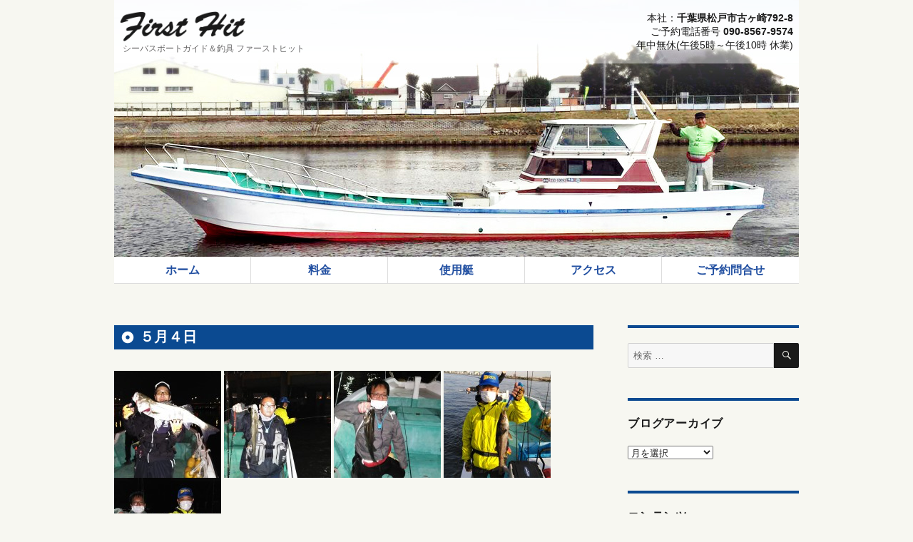

--- FILE ---
content_type: text/html; charset=UTF-8
request_url: http://firsthit-seabass.com/2021/05/4531
body_size: 6668
content:
<!DOCTYPE html>
<html lang="ja" class="no-js">
<head>
	<meta charset="UTF-8">
	<meta name="viewport" content="width=device-width, initial-scale=1">
	<link rel="profile" href="http://gmpg.org/xfn/11">
		<script>(function(html){html.className = html.className.replace(/\bno-js\b/,'js')})(document.documentElement);</script>
<title>５月４日 &#8211; First Hit</title>

<!-- All in One SEO Pack 2.2.7.5 by Michael Torbert of Semper Fi Web Design[-1,-1] -->
<meta name="description" itemprop="description" content="お客様4人で ７５センチ～３５センチが １５本、５本、３本、３本。 穏やかなＧＷを楽しんで頂きました🎶 &nbsp;" />

<link rel="canonical" href="http://firsthit-seabass.com/2021/05/4531" />
<!-- /all in one seo pack -->
<link rel="alternate" type="application/rss+xml" title="First Hit &raquo; フィード" href="http://firsthit-seabass.com/feed" />
<link rel="alternate" type="application/rss+xml" title="First Hit &raquo; コメントフィード" href="http://firsthit-seabass.com/comments/feed" />
		<script type="text/javascript">
			window._wpemojiSettings = {"baseUrl":"https:\/\/s.w.org\/images\/core\/emoji\/72x72\/","ext":".png","source":{"concatemoji":"http:\/\/firsthit-seabass.com\/wp-includes\/js\/wp-emoji-release.min.js?ver=4.4.33"}};
			!function(e,n,t){var a;function i(e){var t=n.createElement("canvas"),a=t.getContext&&t.getContext("2d"),i=String.fromCharCode;return!(!a||!a.fillText)&&(a.textBaseline="top",a.font="600 32px Arial","flag"===e?(a.fillText(i(55356,56806,55356,56826),0,0),3e3<t.toDataURL().length):"diversity"===e?(a.fillText(i(55356,57221),0,0),t=a.getImageData(16,16,1,1).data,a.fillText(i(55356,57221,55356,57343),0,0),(t=a.getImageData(16,16,1,1).data)[0],t[1],t[2],t[3],!0):("simple"===e?a.fillText(i(55357,56835),0,0):a.fillText(i(55356,57135),0,0),0!==a.getImageData(16,16,1,1).data[0]))}function o(e){var t=n.createElement("script");t.src=e,t.type="text/javascript",n.getElementsByTagName("head")[0].appendChild(t)}t.supports={simple:i("simple"),flag:i("flag"),unicode8:i("unicode8"),diversity:i("diversity")},t.DOMReady=!1,t.readyCallback=function(){t.DOMReady=!0},t.supports.simple&&t.supports.flag&&t.supports.unicode8&&t.supports.diversity||(a=function(){t.readyCallback()},n.addEventListener?(n.addEventListener("DOMContentLoaded",a,!1),e.addEventListener("load",a,!1)):(e.attachEvent("onload",a),n.attachEvent("onreadystatechange",function(){"complete"===n.readyState&&t.readyCallback()})),(a=t.source||{}).concatemoji?o(a.concatemoji):a.wpemoji&&a.twemoji&&(o(a.twemoji),o(a.wpemoji)))}(window,document,window._wpemojiSettings);
		</script>
		<style type="text/css">
img.wp-smiley,
img.emoji {
	display: inline !important;
	border: none !important;
	box-shadow: none !important;
	height: 1em !important;
	width: 1em !important;
	margin: 0 .07em !important;
	vertical-align: -0.1em !important;
	background: none !important;
	padding: 0 !important;
}
</style>
<link rel='stylesheet' id='contact-form-7-css'  href='http://firsthit-seabass.com/wp-content/plugins/contact-form-7/includes/css/styles.css?ver=4.3.1' type='text/css' media='all' />
<link rel='stylesheet' id='twentysixteen-fonts-css'  href='https://fonts.googleapis.com/css?family=Merriweather%3A400%2C700%2C900%2C400italic%2C700italic%2C900italic%7CInconsolata%3A400&#038;subset=latin%2Clatin-ext' type='text/css' media='all' />
<link rel='stylesheet' id='genericons-css'  href='http://firsthit-seabass.com/wp-content/themes/twentysixteen/genericons/genericons.css?ver=3.4.1' type='text/css' media='all' />
<link rel='stylesheet' id='twentysixteen-style-css'  href='http://firsthit-seabass.com/wp-content/themes/twentysixteen/style.css?ver=4.4.33' type='text/css' media='all' />
<style id='twentysixteen-style-inline-css' type='text/css'>

		/* Custom Page Background Color */
		.site {
			background-color: #f7f7f1;
		}

		mark,
		ins,
		button,
		button[disabled]:hover,
		button[disabled]:focus,
		input[type="button"],
		input[type="button"][disabled]:hover,
		input[type="button"][disabled]:focus,
		input[type="reset"],
		input[type="reset"][disabled]:hover,
		input[type="reset"][disabled]:focus,
		input[type="submit"],
		input[type="submit"][disabled]:hover,
		input[type="submit"][disabled]:focus,
		.menu-toggle.toggled-on,
		.menu-toggle.toggled-on:hover,
		.menu-toggle.toggled-on:focus,
		.pagination .prev,
		.pagination .next,
		.pagination .prev:hover,
		.pagination .prev:focus,
		.pagination .next:hover,
		.pagination .next:focus,
		.pagination .nav-links:before,
		.pagination .nav-links:after,
		.widget_calendar tbody a,
		.widget_calendar tbody a:hover,
		.widget_calendar tbody a:focus,
		.page-links a,
		.page-links a:hover,
		.page-links a:focus {
			color: #f7f7f1;
		}

		@media screen and (min-width: 56.875em) {
			.main-navigation ul ul li {
				background-color: #f7f7f1;
			}

			.main-navigation ul ul:after {
				border-top-color: #f7f7f1;
				border-bottom-color: #f7f7f1;
			}
		}
	
</style>
<!--[if lt IE 10]>
<link rel='stylesheet' id='twentysixteen-ie-css'  href='http://firsthit-seabass.com/wp-content/themes/twentysixteen/css/ie.css?ver=20150930' type='text/css' media='all' />
<![endif]-->
<!--[if lt IE 9]>
<link rel='stylesheet' id='twentysixteen-ie8-css'  href='http://firsthit-seabass.com/wp-content/themes/twentysixteen/css/ie8.css?ver=20151230' type='text/css' media='all' />
<![endif]-->
<!--[if lt IE 8]>
<link rel='stylesheet' id='twentysixteen-ie7-css'  href='http://firsthit-seabass.com/wp-content/themes/twentysixteen/css/ie7.css?ver=20150930' type='text/css' media='all' />
<![endif]-->
<script type='text/javascript' src='http://firsthit-seabass.com/wp-includes/js/jquery/jquery.js?ver=1.11.3'></script>
<script type='text/javascript' src='http://firsthit-seabass.com/wp-includes/js/jquery/jquery-migrate.min.js?ver=1.2.1'></script>
<!--[if lt IE 9]>
<script type='text/javascript' src='http://firsthit-seabass.com/wp-content/themes/twentysixteen/js/html5.js?ver=3.7.3'></script>
<![endif]-->
<link rel='https://api.w.org/' href='http://firsthit-seabass.com/wp-json/' />
<link rel="EditURI" type="application/rsd+xml" title="RSD" href="http://firsthit-seabass.com/xmlrpc.php?rsd" />
<link rel="wlwmanifest" type="application/wlwmanifest+xml" href="http://firsthit-seabass.com/wp-includes/wlwmanifest.xml" /> 
<link rel='prev' title='１月３１日' href='http://firsthit-seabass.com/2021/01/4521' />
<link rel='next' title='５月１６日' href='http://firsthit-seabass.com/2021/05/4539' />
<meta name="generator" content="WordPress 4.4.33" />
<link rel='shortlink' href='http://firsthit-seabass.com/?p=4531' />
<link rel="alternate" type="application/json+oembed" href="http://firsthit-seabass.com/wp-json/oembed/1.0/embed?url=http%3A%2F%2Ffirsthit-seabass.com%2F2021%2F05%2F4531" />
<link rel="alternate" type="text/xml+oembed" href="http://firsthit-seabass.com/wp-json/oembed/1.0/embed?url=http%3A%2F%2Ffirsthit-seabass.com%2F2021%2F05%2F4531&#038;format=xml" />
<style type="text/css" id="custom-background-css">
body.custom-background { background-color: #f7f7f1; }
</style>
</head>

<body class="single single-post postid-4531 single-format-standard custom-background group-blog">
<div id="page" class="site">
	<div class="site-inner">
		<a class="skip-link screen-reader-text" href="#content">コンテンツへスキップ</a>

		<header id="masthead" class="site-header" role="banner">

			<div class="site-header-main">
     
				<div class="site-branding">
        						<p class="site-title"><a href="http://firsthit-seabass.com/" rel="home" class="ir">First Hit</a></p>
										
          
          
											<p class="site-description">シーバスボートガイド＆釣具 ファーストヒット</p>
									
			<div class="widget-area">
						<div class="textwidget"><p>本社：<span class="bold">千葉県松戸市古ヶ崎792-8</span></p>
<p>ご予約電話番号 <span class="bold">090-8567-9574</span></p>
<p>年中無休<span class="small">(午後5時～午後10時 休業)</span></p></div>
				</div><!-- .widget-area -->
	
	
<!-- .header-widgets -->
        </div><!-- .site-branding -->

				

											<div class="header-image">
					
          					
          
         <img src="http://firsthit-seabass.com/wp-content/uploads/2016/02/eye_catch_top.jpg" alt="" />

		
				</div><!-- .header-image -->
			      
      					<button id="menu-toggle" class="menu-toggle"><span class="genericon genericon-menu"></span> メニュー</button>

					<div id="site-header-menu" class="site-header-menu">
													<nav id="site-navigation" class="main-navigation" role="navigation" aria-label="メインメニュー">
								<div class="menu-head_navi-container"><ul id="menu-head_navi" class="primary-menu"><li id="menu-item-2143" class="menu-item menu-item-type-post_type menu-item-object-page menu-item-2143"><a href="http://firsthit-seabass.com/">ホーム</a></li>
<li id="menu-item-2142" class="menu-item menu-item-type-post_type menu-item-object-page menu-item-2142"><a href="http://firsthit-seabass.com/price-list">料金</a></li>
<li id="menu-item-2141" class="menu-item menu-item-type-post_type menu-item-object-page menu-item-2141"><a href="http://firsthit-seabass.com/fishingboats">使用艇</a></li>
<li id="menu-item-2140" class="menu-item menu-item-type-post_type menu-item-object-page menu-item-2140"><a href="http://firsthit-seabass.com/access">アクセス</a></li>
<li id="menu-item-2139" class="menu-item menu-item-type-post_type menu-item-object-page menu-item-2139"><a href="http://firsthit-seabass.com/contact">ご予約問合せ</a></li>
</ul></div>							</nav><!-- .main-navigation -->
						
											</div><!-- .site-header-menu -->
							</div><!-- .site-header-main -->
      
      
      
		</header><!-- .site-header -->

		<div id="content" class="site-content">
<div id="primary" class="content-area">
	<main id="main" class="site-main" role="main">
		
<article id="post-4531" class="post-4531 post type-post status-publish format-standard hentry category-fishingresult">
	<header class="entry-header">
		<h1 class="entry-title">５月４日</h1>	</header><!-- .entry-header -->

	
	
	<div class="entry-content">
		<p><img class="alignnone size-thumbnail wp-image-4532" src="http://firsthit-seabass.com/wp-content/uploads/2021/05/KIMG1265-150x150.jpg" alt="KIMG1265" width="150" height="150" /> <img class="alignnone size-thumbnail wp-image-4533" src="http://firsthit-seabass.com/wp-content/uploads/2021/05/KIMG1266-150x150.jpg" alt="KIMG1266" width="150" height="150" /> <img class="alignnone size-thumbnail wp-image-4534" src="http://firsthit-seabass.com/wp-content/uploads/2021/05/KIMG1267-150x150.jpg" alt="KIMG1267" width="150" height="150" /> <img class="alignnone size-thumbnail wp-image-4535" src="http://firsthit-seabass.com/wp-content/uploads/2021/05/KIMG1269-150x150.jpg" alt="KIMG1269" width="150" height="150" /> <img class="alignnone size-thumbnail wp-image-4536" src="http://firsthit-seabass.com/wp-content/uploads/2021/05/KIMG1268-150x150.jpg" alt="KIMG1268" width="150" height="150" /></p>
<p>お客様4人で</p>
<p>７５センチ～３５センチが</p>
<p>１５本、５本、３本、３本。</p>
<p>穏やかなＧＷを楽しんで頂きました🎶</p>
<p>&nbsp;</p>
	</div><!-- .entry-content -->

	<footer class="entry-footer">
		<span class="posted-on"><span class="screen-reader-text">投稿日: </span><a href="http://firsthit-seabass.com/2021/05/4531" rel="bookmark"><time class="entry-date published updated" datetime="2021-05-04T17:56:31+00:00">2021年5月4日</time></a></span>			</footer><!-- .entry-footer -->
</article><!-- #post-## -->

	</main><!-- .site-main -->

	<aside id="content-bottom-widgets" class="content-bottom-widgets" role="complementary">
			<div class="widget-area">
			<section id="text-3" class="widget widget_text"><h2 class="widget-title">乗合募集、釣果情報などを配信しています！</h2>			<div class="textwidget"><a href="https://www.facebook.com/%E3%83%95%E3%82%A1%E3%83%BC%E3%82%B9%E3%83%88%E3%83%92%E3%83%83%E3%83%88%E3%82%B7%E3%83%BC%E3%83%90%E3%82%B9-1089020387804525/" target="_blank" class="btn_fb"><span class="icon_fb"></span>facebook</a>
<a href="http://line.me/ti/p/%40hxo9290n" target="_blank" class="btn_line"><span class="icon_line"></span>友だち追加</a></div>
		</section>		</div><!-- .widget-area -->
	
			<div class="widget-area">
			<section id="text-4" class="widget widget_text">			<div class="textwidget"><a class="link-heritage" href="/heritage/index2.html" target="_blank"><span class="genericon genericon-video"></span> 過去のブログはこちら</a></div>
		</section>		</div><!-- .widget-area -->
	</aside><!-- .content-bottom-widgets -->

</div><!-- .content-area -->


	<aside id="secondary" class="sidebar widget-area" role="complementary">
		<section id="search-2" class="widget widget_search">
<form role="search" method="get" class="search-form" action="http://firsthit-seabass.com/">
	<label>
		<span class="screen-reader-text">検索対象:</span>
		<input type="search" class="search-field" placeholder="検索 &hellip;" value="" name="s" title="検索対象:" />
	</label>
	<button type="submit" class="search-submit"><span class="screen-reader-text">検索</span></button>
</form>
</section><section id="archives-2" class="widget widget_archive"><h2 class="widget-title">ブログアーカイブ</h2>		<label class="screen-reader-text" for="archives-dropdown-2">ブログアーカイブ</label>
		<select id="archives-dropdown-2" name="archive-dropdown" onchange='document.location.href=this.options[this.selectedIndex].value;'>
			
			<option value="">月を選択</option>
				<option value='http://firsthit-seabass.com/date/2023/12'> 2023年12月 &nbsp;(1)</option>
	<option value='http://firsthit-seabass.com/date/2023/11'> 2023年11月 &nbsp;(2)</option>
	<option value='http://firsthit-seabass.com/date/2023/10'> 2023年10月 &nbsp;(2)</option>
	<option value='http://firsthit-seabass.com/date/2023/07'> 2023年7月 &nbsp;(1)</option>
	<option value='http://firsthit-seabass.com/date/2023/05'> 2023年5月 &nbsp;(3)</option>
	<option value='http://firsthit-seabass.com/date/2023/04'> 2023年4月 &nbsp;(1)</option>
	<option value='http://firsthit-seabass.com/date/2023/01'> 2023年1月 &nbsp;(1)</option>
	<option value='http://firsthit-seabass.com/date/2022/12'> 2022年12月 &nbsp;(2)</option>
	<option value='http://firsthit-seabass.com/date/2022/11'> 2022年11月 &nbsp;(2)</option>
	<option value='http://firsthit-seabass.com/date/2022/10'> 2022年10月 &nbsp;(2)</option>
	<option value='http://firsthit-seabass.com/date/2022/08'> 2022年8月 &nbsp;(1)</option>
	<option value='http://firsthit-seabass.com/date/2022/07'> 2022年7月 &nbsp;(2)</option>
	<option value='http://firsthit-seabass.com/date/2022/06'> 2022年6月 &nbsp;(2)</option>
	<option value='http://firsthit-seabass.com/date/2022/05'> 2022年5月 &nbsp;(1)</option>
	<option value='http://firsthit-seabass.com/date/2021/11'> 2021年11月 &nbsp;(2)</option>
	<option value='http://firsthit-seabass.com/date/2021/10'> 2021年10月 &nbsp;(2)</option>
	<option value='http://firsthit-seabass.com/date/2021/08'> 2021年8月 &nbsp;(1)</option>
	<option value='http://firsthit-seabass.com/date/2021/07'> 2021年7月 &nbsp;(4)</option>
	<option value='http://firsthit-seabass.com/date/2021/06'> 2021年6月 &nbsp;(2)</option>
	<option value='http://firsthit-seabass.com/date/2021/05'> 2021年5月 &nbsp;(5)</option>
	<option value='http://firsthit-seabass.com/date/2021/01'> 2021年1月 &nbsp;(2)</option>
	<option value='http://firsthit-seabass.com/date/2020/12'> 2020年12月 &nbsp;(2)</option>
	<option value='http://firsthit-seabass.com/date/2020/11'> 2020年11月 &nbsp;(9)</option>
	<option value='http://firsthit-seabass.com/date/2020/10'> 2020年10月 &nbsp;(10)</option>
	<option value='http://firsthit-seabass.com/date/2020/09'> 2020年9月 &nbsp;(2)</option>
	<option value='http://firsthit-seabass.com/date/2020/08'> 2020年8月 &nbsp;(3)</option>
	<option value='http://firsthit-seabass.com/date/2020/07'> 2020年7月 &nbsp;(4)</option>
	<option value='http://firsthit-seabass.com/date/2020/06'> 2020年6月 &nbsp;(4)</option>
	<option value='http://firsthit-seabass.com/date/2020/05'> 2020年5月 &nbsp;(2)</option>
	<option value='http://firsthit-seabass.com/date/2020/04'> 2020年4月 &nbsp;(3)</option>
	<option value='http://firsthit-seabass.com/date/2020/03'> 2020年3月 &nbsp;(1)</option>
	<option value='http://firsthit-seabass.com/date/2020/02'> 2020年2月 &nbsp;(2)</option>
	<option value='http://firsthit-seabass.com/date/2020/01'> 2020年1月 &nbsp;(3)</option>
	<option value='http://firsthit-seabass.com/date/2019/12'> 2019年12月 &nbsp;(4)</option>
	<option value='http://firsthit-seabass.com/date/2019/11'> 2019年11月 &nbsp;(2)</option>
	<option value='http://firsthit-seabass.com/date/2019/09'> 2019年9月 &nbsp;(1)</option>
	<option value='http://firsthit-seabass.com/date/2019/07'> 2019年7月 &nbsp;(1)</option>
	<option value='http://firsthit-seabass.com/date/2019/05'> 2019年5月 &nbsp;(4)</option>
	<option value='http://firsthit-seabass.com/date/2019/04'> 2019年4月 &nbsp;(2)</option>
	<option value='http://firsthit-seabass.com/date/2019/03'> 2019年3月 &nbsp;(1)</option>
	<option value='http://firsthit-seabass.com/date/2019/01'> 2019年1月 &nbsp;(6)</option>
	<option value='http://firsthit-seabass.com/date/2018/12'> 2018年12月 &nbsp;(3)</option>
	<option value='http://firsthit-seabass.com/date/2018/11'> 2018年11月 &nbsp;(7)</option>
	<option value='http://firsthit-seabass.com/date/2018/10'> 2018年10月 &nbsp;(8)</option>
	<option value='http://firsthit-seabass.com/date/2018/09'> 2018年9月 &nbsp;(5)</option>
	<option value='http://firsthit-seabass.com/date/2018/08'> 2018年8月 &nbsp;(2)</option>
	<option value='http://firsthit-seabass.com/date/2018/07'> 2018年7月 &nbsp;(5)</option>
	<option value='http://firsthit-seabass.com/date/2018/06'> 2018年6月 &nbsp;(6)</option>
	<option value='http://firsthit-seabass.com/date/2018/05'> 2018年5月 &nbsp;(6)</option>
	<option value='http://firsthit-seabass.com/date/2018/04'> 2018年4月 &nbsp;(6)</option>
	<option value='http://firsthit-seabass.com/date/2018/03'> 2018年3月 &nbsp;(5)</option>
	<option value='http://firsthit-seabass.com/date/2018/02'> 2018年2月 &nbsp;(2)</option>
	<option value='http://firsthit-seabass.com/date/2018/01'> 2018年1月 &nbsp;(4)</option>
	<option value='http://firsthit-seabass.com/date/2017/12'> 2017年12月 &nbsp;(1)</option>
	<option value='http://firsthit-seabass.com/date/2017/10'> 2017年10月 &nbsp;(2)</option>
	<option value='http://firsthit-seabass.com/date/2017/09'> 2017年9月 &nbsp;(3)</option>
	<option value='http://firsthit-seabass.com/date/2017/08'> 2017年8月 &nbsp;(3)</option>
	<option value='http://firsthit-seabass.com/date/2017/04'> 2017年4月 &nbsp;(1)</option>
	<option value='http://firsthit-seabass.com/date/2017/03'> 2017年3月 &nbsp;(3)</option>
	<option value='http://firsthit-seabass.com/date/2017/02'> 2017年2月 &nbsp;(1)</option>
	<option value='http://firsthit-seabass.com/date/2017/01'> 2017年1月 &nbsp;(3)</option>
	<option value='http://firsthit-seabass.com/date/2016/12'> 2016年12月 &nbsp;(3)</option>
	<option value='http://firsthit-seabass.com/date/2016/11'> 2016年11月 &nbsp;(5)</option>
	<option value='http://firsthit-seabass.com/date/2016/10'> 2016年10月 &nbsp;(5)</option>
	<option value='http://firsthit-seabass.com/date/2016/09'> 2016年9月 &nbsp;(5)</option>
	<option value='http://firsthit-seabass.com/date/2016/08'> 2016年8月 &nbsp;(5)</option>
	<option value='http://firsthit-seabass.com/date/2016/07'> 2016年7月 &nbsp;(10)</option>
	<option value='http://firsthit-seabass.com/date/2016/06'> 2016年6月 &nbsp;(8)</option>
	<option value='http://firsthit-seabass.com/date/2016/05'> 2016年5月 &nbsp;(7)</option>
	<option value='http://firsthit-seabass.com/date/2016/04'> 2016年4月 &nbsp;(11)</option>
	<option value='http://firsthit-seabass.com/date/2016/03'> 2016年3月 &nbsp;(7)</option>
	<option value='http://firsthit-seabass.com/date/2016/02'> 2016年2月 &nbsp;(1)</option>

		</select>
		</section><section id="text-5" class="widget widget_text"><h2 class="widget-title">コンテンツ</h2>			<div class="textwidget"><a href="/calendar" class="widget_sp_image-image-link" title="予約カレンダー" rel=""><span><i class="genericon genericon-video"></i> 予約カレンダー</span><img width="300" height="175" alt="予約カレンダー" class="attachment-full" style="max-width: 100%;" src="http://firsthit-seabass.com/wp-content/uploads/2016/02/service1.jpg"></a>
<a href="/notes" class="widget_sp_image-image-link" title="乗船時の注意事項" rel=""><span><i class="genericon genericon-video"></i> 乗船時の注意事項</span><img width="300" height="175" alt="乗船時の注意事項" class="attachment-full" style="max-width: 100%;" src="http://firsthit-seabass.com/wp-content/uploads/2016/02/service2.jpg"></a>
<a href="/blog" class="widget_sp_image-image-link" title="釣果情報ブログ" rel=""><span><i class="genericon genericon-video"></i> 釣果情報ブログ</span><img width="300" height="175" alt="釣果情報ブログ" class="attachment-full" style="max-width: 100%;" src="http://firsthit-seabass.com/wp-content/uploads/2016/02/service3.jpg"></a>
</div>
		</section>	</aside><!-- .sidebar .widget-area -->

		</div><!-- .site-content -->
    </div><!-- .site-inner -->

		<footer id="colophon" class="site-footer" role="contentinfo">
    <div class="footer-inner">
    <a href="#" class="pagetop"><span class="genericon genericon-top"></span> ページの先頭へ戻る</a>
    <div class="site-info">
								<p class="site-title"><a href="http://firsthit-seabass.com/" rel="home" class="ir">First Hit</a></p>
        						<p class="site-description">シーバスボートガイド＆釣具 ファーストヒット</p>
						
			</div><!-- .site-info -->
							<nav class="main-navigation" role="navigation" aria-label="フッターメインメニュー">
					<div class="menu-head_navi-container"><ul id="menu-head_navi-1" class="primary-menu"><li class="menu-item menu-item-type-post_type menu-item-object-page menu-item-2143"><a href="http://firsthit-seabass.com/">ホーム</a></li>
<li class="menu-item menu-item-type-post_type menu-item-object-page menu-item-2142"><a href="http://firsthit-seabass.com/price-list">料金</a></li>
<li class="menu-item menu-item-type-post_type menu-item-object-page menu-item-2141"><a href="http://firsthit-seabass.com/fishingboats">使用艇</a></li>
<li class="menu-item menu-item-type-post_type menu-item-object-page menu-item-2140"><a href="http://firsthit-seabass.com/access">アクセス</a></li>
<li class="menu-item menu-item-type-post_type menu-item-object-page menu-item-2139"><a href="http://firsthit-seabass.com/contact">ご予約問合せ</a></li>
</ul></div>				</nav><!-- .main-navigation -->
			
			
			
      </div><!-- .footer-inner -->
      <small class="copyright">&copy; 2016 First Hit</small>
		</footer><!-- .site-footer -->
	
</div><!-- .site -->

<script type='text/javascript' src='http://firsthit-seabass.com/wp-content/plugins/contact-form-7/includes/js/jquery.form.min.js?ver=3.51.0-2014.06.20'></script>
<script type='text/javascript'>
/* <![CDATA[ */
var _wpcf7 = {"loaderUrl":"http:\/\/firsthit-seabass.com\/wp-content\/plugins\/contact-form-7\/images\/ajax-loader.gif","recaptchaEmpty":"\u3042\u306a\u305f\u304c\u30ed\u30dc\u30c3\u30c8\u3067\u306f\u306a\u3044\u3053\u3068\u3092\u8a3c\u660e\u3057\u3066\u304f\u3060\u3055\u3044\u3002","sending":"\u9001\u4fe1\u4e2d ..."};
/* ]]> */
</script>
<script type='text/javascript' src='http://firsthit-seabass.com/wp-content/plugins/contact-form-7/includes/js/scripts.js?ver=4.3.1'></script>
<script type='text/javascript' src='http://firsthit-seabass.com/wp-content/themes/twentysixteen/js/skip-link-focus-fix.js?ver=20151112'></script>
<script type='text/javascript'>
/* <![CDATA[ */
var screenReaderText = {"expand":"\u30b5\u30d6\u30e1\u30cb\u30e5\u30fc\u3092\u5c55\u958b","collapse":"\u30b5\u30d6\u30e1\u30cb\u30e5\u30fc\u3092\u9589\u3058\u308b"};
/* ]]> */
</script>
<script type='text/javascript' src='http://firsthit-seabass.com/wp-content/themes/twentysixteen/js/functions.js?ver=20151204'></script>
<script type='text/javascript' src='http://firsthit-seabass.com/wp-includes/js/wp-embed.min.js?ver=4.4.33'></script>
</body>
</html>
